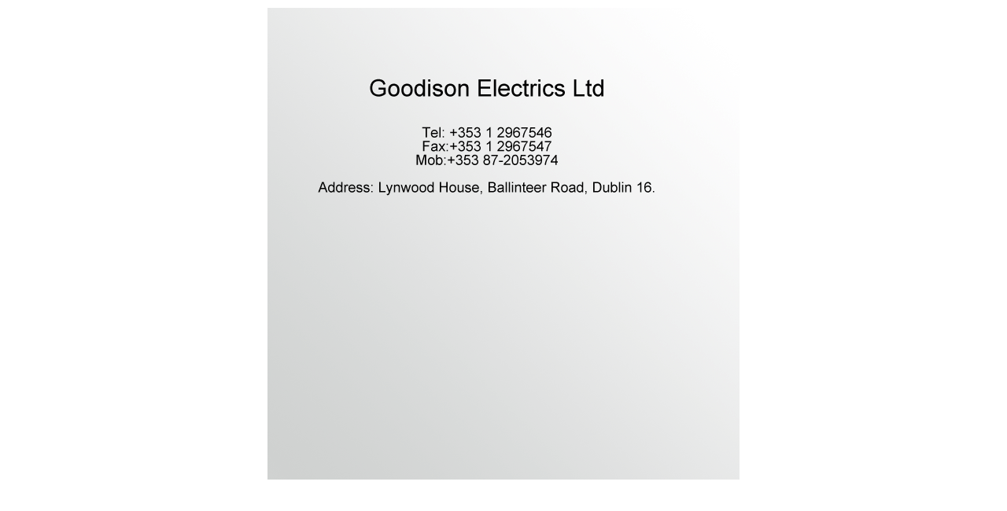

--- FILE ---
content_type: text/html
request_url: http://goodisonelectrics.ie/
body_size: 347
content:
<!DOCTYPE html PUBLIC "-//W3C//DTD XHTML 1.0 Transitional//EN" "http://www.w3.org/TR/xhtml1/DTD/xhtml1-transitional.dtd">
<html xmlns="http://www.w3.org/1999/xhtml">
<head>

<meta http-equiv="Content-Type" content="text/html; charset=utf-8" />
<title>Goodison Electrics</title>
</head>

<body>
<table width="1030" border="0" align="center" cellpadding="0">
  <tr>
    <td><div align="center"><img src="goodison.gif" alt="Goodison Electrics" title="Goodison Electrics" width="600" height="600" border="0" /></div></td>
  </tr>
</table>


</body>
</html>
